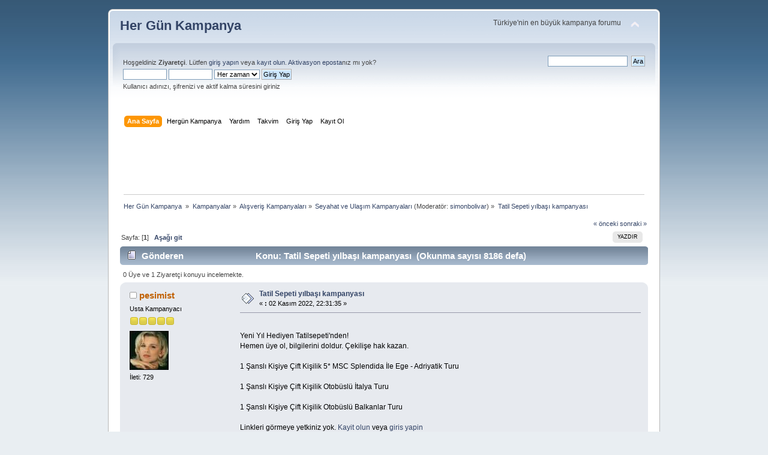

--- FILE ---
content_type: text/html; charset=ISO-8859-9
request_url: https://forum.hergunkampanya.com/index.php/topic,141130.msg1239595.html?PHPSESSID=8c5b0cdb96221e11a985d3b03866ee97
body_size: 5787
content:
<!DOCTYPE html PUBLIC "-//W3C//DTD XHTML 1.0 Transitional//EN" "http://www.w3.org/TR/xhtml1/DTD/xhtml1-transitional.dtd">
<html xmlns="http://www.w3.org/1999/xhtml">
<head>
	<link rel="stylesheet" type="text/css" href="https://forum.hergunkampanya.com/Themes/default/css/index.css?fin20" />
	<link rel="stylesheet" type="text/css" href="https://forum.hergunkampanya.com/Themes/default/css/webkit.css" />
	<script type="text/javascript" src="https://forum.hergunkampanya.com/Themes/default/scripts/script.js?fin20"></script>
	<script type="text/javascript" src="https://forum.hergunkampanya.com/Themes/default/scripts/theme.js?fin20"></script>
	<script type="text/javascript"><!-- // --><![CDATA[
		var smf_theme_url = "http://forum.hergunkampanya.com/Themes/default";
		var smf_default_theme_url = "http://forum.hergunkampanya.com/Themes/default";
		var smf_images_url = "http://forum.hergunkampanya.com/Themes/default/images";
		var smf_scripturl = "http://forum.hergunkampanya.com/index.php?PHPSESSID=8c5b0cdb96221e11a985d3b03866ee97&amp;";
		var smf_iso_case_folding = false;
		var smf_charset = "ISO-8859-9";
		var ajax_notification_text = "Yükleniyor...";
		var ajax_notification_cancel_text = "İptal";
	// ]]></script>
	<meta http-equiv="Content-Type" content="text/html; charset=ISO-8859-9" />
	<meta name="description" content="Tatil Sepeti yılbaşı kampanyası " />
	<title>Tatil Sepeti yılbaşı kampanyası </title>
	<meta name="robots" content="noindex" />
	<link rel="canonical" href="https://forum.hergunkampanya.com/index.php/topic,141130.0.html?PHPSESSID=8c5b0cdb96221e11a985d3b03866ee97" />
	<link rel="help" href="https://forum.hergunkampanya.com/index.php?PHPSESSID=8c5b0cdb96221e11a985d3b03866ee97&amp;action=help" />
	<link rel="search" href="https://forum.hergunkampanya.com/index.php?PHPSESSID=8c5b0cdb96221e11a985d3b03866ee97&amp;action=search" />
	<link rel="contents" href="https://forum.hergunkampanya.com/index.php?PHPSESSID=8c5b0cdb96221e11a985d3b03866ee97&amp;" />
	<link rel="alternate" type="application/rss+xml" title="Her Gün Kampanya  - RSS" href="https://forum.hergunkampanya.com/index.php?PHPSESSID=8c5b0cdb96221e11a985d3b03866ee97&amp;type=rss;action=.xml" />
	<link rel="prev" href="https://forum.hergunkampanya.com/index.php/topic,141130.0/prev_next,prev.html?PHPSESSID=8c5b0cdb96221e11a985d3b03866ee97" />
	<link rel="next" href="https://forum.hergunkampanya.com/index.php/topic,141130.0/prev_next,next.html?PHPSESSID=8c5b0cdb96221e11a985d3b03866ee97" />
	<link rel="index" href="https://forum.hergunkampanya.com/index.php/board,127.0.html?PHPSESSID=8c5b0cdb96221e11a985d3b03866ee97" />
		<script type="text/javascript" src="https://forum.hergunkampanya.com/Themes/default/scripts/captcha.js"></script>

</head>
<body>




<div id="wrapper" style="width: 920px">
	<div id="header"><div class="frame">
		<div id="top_section">
			<h1 class="forumtitle">
				<a href="https://forum.hergunkampanya.com/index.php?PHPSESSID=8c5b0cdb96221e11a985d3b03866ee97&amp;">Her Gün Kampanya </a>
			</h1>
			<img id="upshrink" src="https://forum.hergunkampanya.com/Themes/default/images/upshrink.png" alt="*" title="Alanı gizle/göster" style="display: none;" />
			<div id="siteslogan" class="floatright">Türkiye'nin en büyük kampanya forumu</div>
		</div>
		<div id="upper_section" class="middletext">
			<div class="user">
				<script type="text/javascript" src="https://forum.hergunkampanya.com/Themes/default/scripts/sha1.js"></script>
				<form id="guest_form" action="https://forum.hergunkampanya.com/index.php?PHPSESSID=8c5b0cdb96221e11a985d3b03866ee97&amp;action=login2" method="post" accept-charset="ISO-8859-9" onsubmit="hashLoginPassword(this, '3e758aaf02084076c5e767d2ed90d4a3');">
					<div class="info">Hoşgeldiniz <b>Ziyaretçi</b>. Lütfen <a href="https://forum.hergunkampanya.com/index.php?PHPSESSID=8c5b0cdb96221e11a985d3b03866ee97&amp;action=login">giriş yapın</a> veya <a href="https://forum.hergunkampanya.com/index.php?PHPSESSID=8c5b0cdb96221e11a985d3b03866ee97&amp;action=register">kayıt olun</a>.
<a href="https://forum.hergunkampanya.com/index.php?PHPSESSID=8c5b0cdb96221e11a985d3b03866ee97&amp;action=activate">Aktivasyon eposta</a>nız mı yok?</div>
					<input type="text" name="user" size="10" class="input_text" />
					<input type="password" name="passwrd" size="10" class="input_password" />
					<select name="cookielength">
						<option value="60">1 Saat</option>
						<option value="1440">1 Gün</option>
						<option value="10080">1 Hafta</option>
						<option value="43200">1 Ay</option>
						<option value="-1" selected="selected">Her zaman</option>
					</select>
					<input type="submit" value="Giriş Yap" class="button_submit" /><br />
					<div class="info">Kullanıcı adınızı, şifrenizi ve aktif kalma süresini giriniz</div>
					<input type="hidden" name="hash_passwrd" value="" />
				</form>
			</div>
			<div class="news normaltext">
				<form id="search_form" action="https://forum.hergunkampanya.com/index.php?PHPSESSID=8c5b0cdb96221e11a985d3b03866ee97&amp;action=search2" method="post" accept-charset="ISO-8859-9">
					<input type="text" name="search" value="" class="input_text" />&nbsp;
					<input type="submit" name="submit" value="Ara" class="button_submit" />
					<input type="hidden" name="advanced" value="0" />
					<input type="hidden" name="topic" value="141130" /></form>
			</div>
		</div>
		<br class="clear" />
		<script type="text/javascript"><!-- // --><![CDATA[
			var oMainHeaderToggle = new smc_Toggle({
				bToggleEnabled: true,
				bCurrentlyCollapsed: false,
				aSwappableContainers: [
					'upper_section'
				],
				aSwapImages: [
					{
						sId: 'upshrink',
						srcExpanded: smf_images_url + '/upshrink.png',
						altExpanded: 'Alanı gizle/göster',
						srcCollapsed: smf_images_url + '/upshrink2.png',
						altCollapsed: 'Alanı gizle/göster'
					}
				],
				oThemeOptions: {
					bUseThemeSettings: false,
					sOptionName: 'collapse_header',
					sSessionVar: 'bbd351fb6e5',
					sSessionId: '3e758aaf02084076c5e767d2ed90d4a3'
				},
				oCookieOptions: {
					bUseCookie: true,
					sCookieName: 'upshrink'
				}
			});
		// ]]></script>
		<div id="main_menu">
			<ul class="dropmenu" id="menu_nav">
				<li id="button_home">
					<a class="active firstlevel" href="https://forum.hergunkampanya.com/index.php?PHPSESSID=8c5b0cdb96221e11a985d3b03866ee97&amp;">
						<span class="last firstlevel">Ana Sayfa</span>
					</a>
				</li>
				<li id="button_hgk">
					<a class="firstlevel" href="http://www.hergunkampanya.com">
						<span class="firstlevel">Hergün Kampanya</span>
					</a>
					<ul>
						<li>
							<a href="https://www.facebook.com/hgkhgk">
								<span>Facebook</span>
							</a>
						</li>
						<li>
							<a href="https://www.twitter.com/hergunkampanya">
								<span>Twitter</span>
							</a>
						</li>
					</ul>
				</li>
				<li id="button_help">
					<a class="firstlevel" href="https://forum.hergunkampanya.com/index.php?PHPSESSID=8c5b0cdb96221e11a985d3b03866ee97&amp;action=help">
						<span class="firstlevel">Yardım</span>
					</a>
				</li>
				<li id="button_calendar">
					<a class="firstlevel" href="https://forum.hergunkampanya.com/index.php?PHPSESSID=8c5b0cdb96221e11a985d3b03866ee97&amp;action=calendar">
						<span class="firstlevel">Takvim</span>
					</a>
					<ul>
						<li>
							<a href="https://forum.hergunkampanya.com/index.php?PHPSESSID=8c5b0cdb96221e11a985d3b03866ee97&amp;action=BrowseCampaign">
								<span>Kampanyalari Incele</span>
							</a>
						</li>
						<li>
							<a href="https://forum.hergunkampanya.com/index.php?PHPSESSID=8c5b0cdb96221e11a985d3b03866ee97&amp;action=BrowseCampaign;sa=search">
								<span>Kampanyalarda Ara</span>
							</a>
						</li>
						<li>
							<a href="https://forum.hergunkampanya.com/index.php?PHPSESSID=8c5b0cdb96221e11a985d3b03866ee97&amp;action=BrowseCampaign;sa=favorites">
								<span>Takip Ettiklerim</span>
							</a>
						</li>
					</ul>
				</li>
				<li id="button_login">
					<a class="firstlevel" href="https://forum.hergunkampanya.com/index.php?PHPSESSID=8c5b0cdb96221e11a985d3b03866ee97&amp;action=login">
						<span class="firstlevel">Giriş Yap</span>
					</a>
				</li>
				<li id="button_register">
					<a class="firstlevel" href="https://forum.hergunkampanya.com/index.php?PHPSESSID=8c5b0cdb96221e11a985d3b03866ee97&amp;action=register">
						<span class="last firstlevel">Kayıt Ol</span>
					</a>
				</li>
			</ul>
		</div>
		<br class="clear" />
	</div></div>
	<div id="content_section"><div class="frame">
		<div id="main_content_section">
		
		<center><script type="text/javascript"><!--
google_ad_client = "ca-pub-9925901644198242";
/* 728x90, oluşturulma 13.12.2008 */
google_ad_slot = "3772497833";
google_ad_width = 728;
google_ad_height = 90;
//-->
</script>
<script type="text/javascript" src="https://pagead2.googlesyndication.com/pagead/show_ads.js">
</script>

  
	
		<br />
		</center>
		
		
	<div class="navigate_section">
		<ul>
			<li>
				<a href="https://forum.hergunkampanya.com/index.php?PHPSESSID=8c5b0cdb96221e11a985d3b03866ee97&amp;"><span>Her Gün Kampanya </span></a> &#187;
			</li>
			<li>
				<a href="https://forum.hergunkampanya.com/index.php?PHPSESSID=8c5b0cdb96221e11a985d3b03866ee97&amp;#c1"><span>Kampanyalar</span></a> &#187;
			</li>
			<li>
				<a href="https://forum.hergunkampanya.com/index.php/board,3.0.html?PHPSESSID=8c5b0cdb96221e11a985d3b03866ee97"><span>Alışveriş Kampanyaları</span></a> &#187;
			</li>
			<li>
				<a href="https://forum.hergunkampanya.com/index.php/board,127.0.html?PHPSESSID=8c5b0cdb96221e11a985d3b03866ee97"><span>Seyahat ve Ulaşım Kampanyaları</span></a> (Moderatör: <a href="https://forum.hergunkampanya.com/index.php?PHPSESSID=8c5b0cdb96221e11a985d3b03866ee97&amp;action=profile;u=846" title="Bölüm Moderatörü">simonbolivar</a>) &#187;
			</li>
			<li class="last">
				<a href="https://forum.hergunkampanya.com/index.php/topic,141130.0.html?PHPSESSID=8c5b0cdb96221e11a985d3b03866ee97"><span>Tatil Sepeti yılbaşı kampanyası </span></a>
			</li>
		</ul>
	</div>
			<a id="top"></a>
			<a id="msg1239595"></a><a id="new"></a>
			<div class="pagesection">
				<div class="nextlinks"><a href="https://forum.hergunkampanya.com/index.php/topic,141130.0/prev_next,prev.html?PHPSESSID=8c5b0cdb96221e11a985d3b03866ee97#new">&laquo; önceki</a> <a href="https://forum.hergunkampanya.com/index.php/topic,141130.0/prev_next,next.html?PHPSESSID=8c5b0cdb96221e11a985d3b03866ee97#new">sonraki &raquo;</a></div>
		<div class="buttonlist floatright">
			<ul>
				<li><a class="button_strip_print" href="https://forum.hergunkampanya.com/index.php?PHPSESSID=8c5b0cdb96221e11a985d3b03866ee97&amp;action=printpage;topic=141130.0" rel="new_win nofollow"><span class="last">Yazdır</span></a></li>
			</ul>
		</div>
				<div class="pagelinks floatleft">Sayfa: [<strong>1</strong>]   &nbsp;&nbsp;<a href="#lastPost"><strong>Aşağı git</strong></a></div>
			</div>
			<div id="forumposts">
				<div class="cat_bar">
					<h3 class="catbg">
						<img src="https://forum.hergunkampanya.com/Themes/default/images/topic/normal_post.gif" align="bottom" alt="" />
						<span id="author">Gönderen</span>
						Konu: Tatil Sepeti yılbaşı kampanyası  &nbsp;(Okunma sayısı 8186 defa)
					</h3>
				</div>
				<p id="whoisviewing" class="smalltext">0 Üye ve 1 Ziyaretçi konuyu incelemekte.
				</p>
		<script language="JavaScript" type="text/javascript">
		var thank_you_ajax_url = smf_scripturl + '?action=thankyouajax;topic=141130';

		function thankyou(msg_id) {
			// Follow the link if no ajax support...
			if (!window.XMLHttpRequest)
				return true;

			// Standard Variables
			var elementName = "ThankOMaticID" + msg_id;
			var elementButton = "buttonThxID" + msg_id;
			var elementLockButton = "thank_lock_button_" + msg_id;
			var elementDeleteButton = "thank_delete_button_" + msg_id;

			// Tell him that something loading :)
			ajax_indicator(true);

			// Remove the Thank You Button :)
			document.getElementById(elementButton).style.display = "none";
			document.getElementById(elementLockButton).style.display = "none";
			document.getElementById(elementDeleteButton).style.display = "none";

			var thank_you_ajax_thx = thank_you_ajax_url + ";sa=thx;msg=" + msg_id;
			var data = ThankYouLoadTextData(thank_you_ajax_thx, elementName, elementButton, elementDeleteButton, elementLockButton);

			return !data;
		}

		function ThankYouLoadTextData(url, elementName, elementButton, elementDeleteButton, elementLockButton) {
			if (!window.XMLHttpRequest)
				return false;

			request = new XMLHttpRequest();
			request.onreadystatechange = function() {
				if (request.readyState != 4)
					return;
				if (request.responseText != null && request.status == 200) {
					if (request.responseText.substr(0, 7) == "#ERROR#") {
						setInnerHTML(document.getElementById("Error" + elementName), request.responseText.substr(7));
						document.getElementById(elementName).style.display = "block";
						document.getElementById(elementButton).style.display = "inline";
						document.getElementById(elementLockButton).style.display = "none";
						document.getElementById(elementDeleteButton).style.display = "none";
						ajax_indicator(false);
					}
					else {
						document.getElementById(elementName).style.display = "block";
						setInnerHTML(document.getElementById(elementName), request.responseText);
						document.getElementById(elementButton).style.display = "none";
						document.getElementById(elementLockButton).style.display = "inline";
						document.getElementById(elementDeleteButton).style.display = "inline";
						ajax_indicator(false);
					}
					return false;
				}
				else {
					return true;
				}
			}
			// Load the Request!
			request.open("GET", url, true);
			request.send(null);
			return request;
		}
		</script>
				<form action="https://forum.hergunkampanya.com/index.php?PHPSESSID=8c5b0cdb96221e11a985d3b03866ee97&amp;action=quickmod2;topic=141130.0" method="post" accept-charset="ISO-8859-9" name="quickModForm" id="quickModForm" style="margin: 0;" onsubmit="return oQuickModify.bInEditMode ? oQuickModify.modifySave('3e758aaf02084076c5e767d2ed90d4a3', 'bbd351fb6e5') : false">
				<div class="windowbg">
					<span class="topslice"><span></span></span>
					<div class="post_wrapper">
						<div class="poster">
							<h4>
								<img src="https://forum.hergunkampanya.com/Themes/default/images/useroff.gif" alt="Çevrimdışı" />
								<a href="https://forum.hergunkampanya.com/index.php?PHPSESSID=8c5b0cdb96221e11a985d3b03866ee97&amp;action=profile;u=13872" title="Profilini görüntüle: pesimist">pesimist</a>
							</h4>
							<ul class="reset smalltext" id="msg_1239595_extra_info">
								<li class="postgroup">Usta Kampanyacı</li>
								<li class="stars"><img src="https://forum.hergunkampanya.com/Themes/default/images/star.gif" alt="*" /><img src="https://forum.hergunkampanya.com/Themes/default/images/star.gif" alt="*" /><img src="https://forum.hergunkampanya.com/Themes/default/images/star.gif" alt="*" /><img src="https://forum.hergunkampanya.com/Themes/default/images/star.gif" alt="*" /><img src="https://forum.hergunkampanya.com/Themes/default/images/star.gif" alt="*" /></li>
								<li class="avatar">
									<a href="https://forum.hergunkampanya.com/index.php?PHPSESSID=8c5b0cdb96221e11a985d3b03866ee97&amp;action=profile;u=13872">
										<img class="avatar" src="https://forum.hergunkampanya.com/avatars/Actors/Eva_Habermann.jpg" alt="" />
									</a>
								</li>
								<li class="postcount">İleti: 729</li>
								<li class="profile">
									<ul>
									</ul>
								</li>
							</ul>
						</div>
						<div class="postarea">
							<div class="flow_hidden">
								<div class="keyinfo">
									<div class="messageicon">
										<img src="https://forum.hergunkampanya.com/Themes/default/images/post/xx.gif" alt="" />
									</div>
									<h5 id="subject_1239595">
										<a href="https://forum.hergunkampanya.com/index.php/topic,141130.msg1239595.html?PHPSESSID=8c5b0cdb96221e11a985d3b03866ee97#msg1239595" rel="nofollow">Tatil Sepeti yılbaşı kampanyası </a>
									</h5>
									<div class="smalltext">&#171; <strong> :</strong> 02 Kasım 2022, 22:31:35 &#187;</div>
									<div id="msg_1239595_quick_mod"></div>
								</div>
					<span id="thank_lock_button_1239595" style="display: none;"></span>
					<span id="thank_delete_button_1239595" style="display: none;"></span>
							</div>
							<div class="post">
								<div class="inner" id="msg_1239595"><br />Yeni Yıl Hediyen Tatilsepeti&#039;nden!<br />Hemen üye ol, bilgilerini doldur. Çekilişe hak kazan.<br /><br />1 Şanslı Kişiye Çift Kişilik 5* MSC Splendida İle Ege - Adriyatik Turu<br /><br />1 Şanslı Kişiye Çift Kişilik Otobüslü İtalya Turu<br /><br />1 Şanslı Kişiye Çift Kişilik Otobüslü Balkanlar Turu<br /><br />Linkleri görmeye yetkiniz yok.
 <a href="https://forum.hergunkampanya.com/index.php?PHPSESSID=8c5b0cdb96221e11a985d3b03866ee97&amp;action=register">Kayit olun</a>&nbsp;veya&nbsp;<a href="https://forum.hergunkampanya.com/index.php?PHPSESSID=8c5b0cdb96221e11a985d3b03866ee97&amp;action=login">giris yapin</a></div>
							</div>
						</div>
						<div class="moderatorbar">
							<div class="smalltext modified" id="modified_1239595">
							</div>
							<div class="smalltext reportlinks">
								<img src="https://forum.hergunkampanya.com/Themes/default/images/ip.gif" alt="" />
								Kayıtlı
							</div>
							<div class="signature" id="msg_1239595_signature">shopier.com/Yumakyumakorguler</div>
						</div>
					</div>
					<span class="botslice"><span></span></span>
				</div>

		
							<div class="ThankOMatic windowbg" style="display: none;" id="ThankOMaticID1239595">
									<span class="error" id="ErrorThankOMaticID1239595"></span>
							</div>
				<hr class="post_separator" /><center><script type="text/javascript"><!--
google_ad_client = "ca-pub-9925901644198242";
/* 728x90, oluşturulma 13.12.2008 */
google_ad_slot = "3772497833";
google_ad_width = 728;
google_ad_height = 90;
//-->
</script>
<script type="text/javascript" src="https://pagead2.googlesyndication.com/pagead/show_ads.js">
</script>

 </center>
				</form>
			</div>
			<a id="lastPost"></a>
			<div class="pagesection">
				
		<div class="buttonlist floatright">
			<ul>
				<li><a class="button_strip_print" href="https://forum.hergunkampanya.com/index.php?PHPSESSID=8c5b0cdb96221e11a985d3b03866ee97&amp;action=printpage;topic=141130.0" rel="new_win nofollow"><span class="last">Yazdır</span></a></li>
			</ul>
		</div>
				<div class="pagelinks floatleft">Sayfa: [<strong>1</strong>]   &nbsp;&nbsp;<a href="#top"><strong>Yukarı git</strong></a></div>
				<div class="nextlinks_bottom"><a href="https://forum.hergunkampanya.com/index.php/topic,141130.0/prev_next,prev.html?PHPSESSID=8c5b0cdb96221e11a985d3b03866ee97#new">&laquo; önceki</a> <a href="https://forum.hergunkampanya.com/index.php/topic,141130.0/prev_next,next.html?PHPSESSID=8c5b0cdb96221e11a985d3b03866ee97#new">sonraki &raquo;</a></div>
			</div>
	<div class="navigate_section">
		<ul>
			<li>
				<a href="https://forum.hergunkampanya.com/index.php?PHPSESSID=8c5b0cdb96221e11a985d3b03866ee97&amp;"><span>Her Gün Kampanya </span></a> &#187;
			</li>
			<li>
				<a href="https://forum.hergunkampanya.com/index.php?PHPSESSID=8c5b0cdb96221e11a985d3b03866ee97&amp;#c1"><span>Kampanyalar</span></a> &#187;
			</li>
			<li>
				<a href="https://forum.hergunkampanya.com/index.php/board,3.0.html?PHPSESSID=8c5b0cdb96221e11a985d3b03866ee97"><span>Alışveriş Kampanyaları</span></a> &#187;
			</li>
			<li>
				<a href="https://forum.hergunkampanya.com/index.php/board,127.0.html?PHPSESSID=8c5b0cdb96221e11a985d3b03866ee97"><span>Seyahat ve Ulaşım Kampanyaları</span></a> (Moderatör: <a href="https://forum.hergunkampanya.com/index.php?PHPSESSID=8c5b0cdb96221e11a985d3b03866ee97&amp;action=profile;u=846" title="Bölüm Moderatörü">simonbolivar</a>) &#187;
			</li>
			<li class="last">
				<a href="https://forum.hergunkampanya.com/index.php/topic,141130.0.html?PHPSESSID=8c5b0cdb96221e11a985d3b03866ee97"><span>Tatil Sepeti yılbaşı kampanyası </span></a>
			</li>
		</ul>
	</div>
			<div id="moderationbuttons"></div>
			<div class="plainbox" id="display_jump_to">&nbsp;</div>
		<br class="clear" />
				<script type="text/javascript" src="https://forum.hergunkampanya.com/Themes/default/scripts/topic.js"></script>
				<script type="text/javascript"><!-- // --><![CDATA[
					if ('XMLHttpRequest' in window)
					{
						var oQuickModify = new QuickModify({
							sScriptUrl: smf_scripturl,
							bShowModify: true,
							iTopicId: 141130,
							sTemplateBodyEdit: '\n\t\t\t\t\t\t\t\t<div id="quick_edit_body_container" style="width: 90%">\n\t\t\t\t\t\t\t\t\t<div id="error_box" style="padding: 4px;" class="error"><' + '/div>\n\t\t\t\t\t\t\t\t\t<textarea class="editor" name="message" rows="12" style="width: 100%; margin-bottom: 10px;" tabindex="1">%body%<' + '/textarea><br />\n\t\t\t\t\t\t\t\t\t<input type="hidden" name="bbd351fb6e5" value="3e758aaf02084076c5e767d2ed90d4a3" />\n\t\t\t\t\t\t\t\t\t<input type="hidden" name="topic" value="141130" />\n\t\t\t\t\t\t\t\t\t<input type="hidden" name="msg" value="%msg_id%" />\n\t\t\t\t\t\t\t\t\t<div class="righttext">\n\t\t\t\t\t\t\t\t\t\t<input type="submit" name="post" value="Kaydet" tabindex="2" onclick="return oQuickModify.modifySave(\'3e758aaf02084076c5e767d2ed90d4a3\', \'bbd351fb6e5\');" accesskey="s" class="button_submit" />&nbsp;&nbsp;<input type="submit" name="cancel" value="İptal" tabindex="3" onclick="return oQuickModify.modifyCancel();" class="button_submit" />\n\t\t\t\t\t\t\t\t\t<' + '/div>\n\t\t\t\t\t\t\t\t<' + '/div>',
							sTemplateSubjectEdit: '<input type="text" style="width: 90%;" name="subject" value="%subject%" size="80" maxlength="80" tabindex="4" class="input_text" />',
							sTemplateBodyNormal: '%body%',
							sTemplateSubjectNormal: '<a hr'+'ef="http://forum.hergunkampanya.com/index.php?PHPSESSID=8c5b0cdb96221e11a985d3b03866ee97&amp;'+'?topic=141130.msg%msg_id%#msg%msg_id%" rel="nofollow">%subject%<' + '/a>',
							sTemplateTopSubject: 'Konu: %subject% &nbsp;(Okunma sayısı 8186 defa)',
							sErrorBorderStyle: '1px solid red'
						});

						aJumpTo[aJumpTo.length] = new JumpTo({
							sContainerId: "display_jump_to",
							sJumpToTemplate: "<label class=\"smalltext\" for=\"%select_id%\">Gitmek istediğiniz yer:<" + "/label> %dropdown_list%",
							iCurBoardId: 127,
							iCurBoardChildLevel: 1,
							sCurBoardName: "",
							sBoardChildLevelIndicator: "==",
							sBoardPrefix: "=> ",
							sCatSeparator: "-----------------------------",
							sCatPrefix: "",
							sGoButtonLabel: "git"
						});

						aIconLists[aIconLists.length] = new IconList({
							sBackReference: "aIconLists[" + aIconLists.length + "]",
							sIconIdPrefix: "msg_icon_",
							sScriptUrl: smf_scripturl,
							bShowModify: true,
							iBoardId: 127,
							iTopicId: 141130,
							sSessionId: "3e758aaf02084076c5e767d2ed90d4a3",
							sSessionVar: "bbd351fb6e5",
							sLabelIconList: "İleti İkonu",
							sBoxBackground: "transparent",
							sBoxBackgroundHover: "#ffffff",
							iBoxBorderWidthHover: 1,
							sBoxBorderColorHover: "#adadad" ,
							sContainerBackground: "#ffffff",
							sContainerBorder: "1px solid #adadad",
							sItemBorder: "1px solid #ffffff",
							sItemBorderHover: "1px dotted gray",
							sItemBackground: "transparent",
							sItemBackgroundHover: "#e0e0f0"
						});
					}
				// ]]></script>
			<script type="text/javascript"><!-- // --><![CDATA[
				var verificationpostHandle = new smfCaptcha("http://forum.hergunkampanya.com/index.php?PHPSESSID=8c5b0cdb96221e11a985d3b03866ee97&amp;action=verificationcode;vid=post;rand=e1cb9df3bc41e44a9f46ff4531469b31", "post", 1);
			// ]]></script><br /><br /><center>
	
	
				<script type="text/javascript"><!--
google_ad_client = "ca-pub-9925901644198242";
/* forum-ana-footer */
google_ad_slot = "7492781703";
google_ad_width = 728;
google_ad_height = 90;
//-->
</script>
<script type="text/javascript" src="https://pagead2.googlesyndication.com/pagead/show_ads.js">
</script>	
					

	</center>
		</div>
	</div></div>
	<div id="footer_section"><div class="frame">
		<ul class="reset">
			<li><a id="button_xhtml" rel="nofollow" href="http://validator.w3.org/check?uri=referer" target="_blank" class="new_win" title="XHTML 1.0 Uyumlu!"><span>XHTML</span></a></li>
			<li><a id="button_xhtml" href="http://www.oyunsokagi.com" target="_blank" class="new_win" title="Oyun Oyna"><span>Oyun Oyna</span></a></li>
			<li><a id="button_rss" href="https://forum.hergunkampanya.com/index.php?PHPSESSID=8c5b0cdb96221e11a985d3b03866ee97&amp;action=.xml;type=rss" class="new_win"><span>RSS</span></a></li>
			<li><a id="button_mobile" href="https://forum.hergunkampanya.com/index.php?PHPSESSID=8c5b0cdb96221e11a985d3b03866ee97&amp;thememode=mobile;redirect=http%3A%2F%2Fforum.hergunkampanya.com%2Findex.php%2Ftopic%2C141130.msg1239595.html%3FPHPSESSID%3D8c5b0cdb96221e11a985d3b03866ee97" class="new_win"><span>Mobile</span></a></li><li class="last"><a id="button_wap2" href="https://forum.hergunkampanya.com/index.php?PHPSESSID=8c5b0cdb96221e11a985d3b03866ee97&amp;wap2" class="new_win"><span>WAP2</span></a></li>
		</ul>
		<p>Bu sayfa 0.032 saniyede 24 sorgu ile oluşturulmuştur</p>
	
	
	
	
	</div></div>
</div>
	
	
<script defer src="https://static.cloudflareinsights.com/beacon.min.js/vcd15cbe7772f49c399c6a5babf22c1241717689176015" integrity="sha512-ZpsOmlRQV6y907TI0dKBHq9Md29nnaEIPlkf84rnaERnq6zvWvPUqr2ft8M1aS28oN72PdrCzSjY4U6VaAw1EQ==" data-cf-beacon='{"version":"2024.11.0","token":"8fc4f8cf590b4ed9bfab58f8cf3deef6","r":1,"server_timing":{"name":{"cfCacheStatus":true,"cfEdge":true,"cfExtPri":true,"cfL4":true,"cfOrigin":true,"cfSpeedBrain":true},"location_startswith":null}}' crossorigin="anonymous"></script>
</body></html>

--- FILE ---
content_type: text/html; charset=utf-8
request_url: https://www.google.com/recaptcha/api2/aframe
body_size: 268
content:
<!DOCTYPE HTML><html><head><meta http-equiv="content-type" content="text/html; charset=UTF-8"></head><body><script nonce="umSfWWLxqWg-sFKwdDJPxA">/** Anti-fraud and anti-abuse applications only. See google.com/recaptcha */ try{var clients={'sodar':'https://pagead2.googlesyndication.com/pagead/sodar?'};window.addEventListener("message",function(a){try{if(a.source===window.parent){var b=JSON.parse(a.data);var c=clients[b['id']];if(c){var d=document.createElement('img');d.src=c+b['params']+'&rc='+(localStorage.getItem("rc::a")?sessionStorage.getItem("rc::b"):"");window.document.body.appendChild(d);sessionStorage.setItem("rc::e",parseInt(sessionStorage.getItem("rc::e")||0)+1);localStorage.setItem("rc::h",'1769820627304');}}}catch(b){}});window.parent.postMessage("_grecaptcha_ready", "*");}catch(b){}</script></body></html>